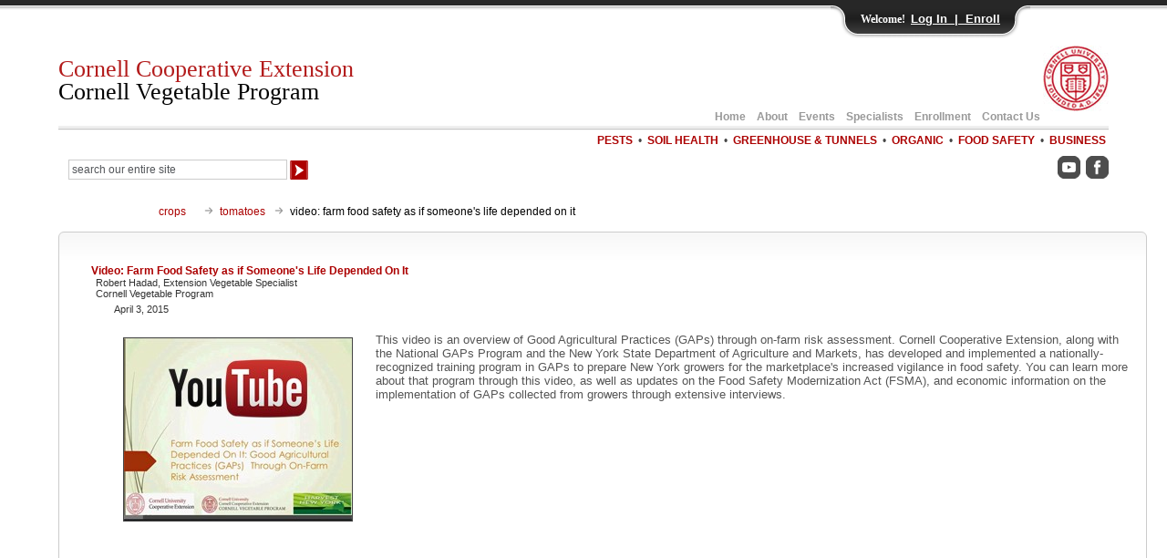

--- FILE ---
content_type: text/html; charset=UTF-8
request_url: https://cvp.cce.cornell.edu/submission.php?id=280&crumb=crops%7Ccrops%7Ctomatoes%7Ccrop*36
body_size: 32869
content:
<!DOCTYPE HTML>
<head>
<meta charset="utf-8"><title>Video: Farm Food Safety as if Someone's Life Depended On It - Cornell Vegetable Program - Cornell University - Cornell Cooperative Extension</title>
<meta name="description" content="Video: Farm Food Safety as if Someone's Life Depended On It from Cornell Vegetable Program of Cornell Cooperative Extension a component of Cornell University.">
<meta name="keywords" content="video: farm food safety as if someone's life depended on it,event,vegetable program,cornell">
<meta name="robots" content="ALL,FOLLOW">
<meta name="Rating" content="Safe for Kids">
<link rel="stylesheet" type="text/css" href="css/combine_compress_css.php">
<script src="scripts/combine_compress_js.php" type="text/javascript"></script>
<script type="text/javascript">
<!--
$(window).load(function() {
	$("div#smCropScroll").smoothDivScroll({ 
			startAtElementId: "crop1",			//startAtElementId: "crop1",
		});

	$("#right_scroll").mouseenter (function(){ 
		
		$("#smCropScroll").smoothDivScroll("stopAutoScroll");
		$("#smCropScroll").smoothDivScroll("option","autoScrollDirection","endlessloopright");
		$("#smCropScroll").smoothDivScroll("startAutoScroll");
	});
	$("#right_scroll").mouseleave (function(){ 
		$("#smCropScroll").smoothDivScroll("stopAutoScroll");
	});
	$("#left_scroll").mouseenter (function(){ 
		$("#smCropScroll").smoothDivScroll("stopAutoScroll");
		$("#smCropScroll").smoothDivScroll("option","autoScrollDirection","endlessloopleft");
		$("#smCropScroll").smoothDivScroll("startAutoScroll");
	});
	$("#left_scroll").mouseleave (function(){ 
		$("#smCropScroll").smoothDivScroll("stopAutoScroll");
	});
	var windowWidth = $(window).width();
	if(windowWidth > 681){
		$(window).bind('resize', function(){
			var highestCol = Math.max($('#upcoming_event_box').height(),$('#announcement_box').height());
			$('#upcoming_event_box').height(highestCol);
			$('#announcement_box').height(highestCol);
		});
		$('body').trigger('resize');
	}
});
//-->
</script>
<script type="text/javascript">
<!--
$(window).load(function() {
/*
	$('.list_box_text figure img').toggle(function () {
		$(this).stop().animate({'max-width': '800px', 'max-height':'800px'}, 1000, 'linear');
		
		var posY = $(this).offset().top;
		$('html, body').animate({
			scrollTop: posY,
    		scrollLeft: 300
		}, 2000);
		$('#query').focus(); // loose focus off image
	}, function () {
		$(this).stop().animate({'max-width': '400px', 'max-height':'400px'}, 500, 'linear');
		$('#query').focus();
	});
*/
	
$('.list_box_text figure img').click(function(e) {
    // If image is inside an <a> tag, don't do the toggle
    if ($(this).parent().parent().is('a') || $(this).parent().is('a')) {
        return;
    }
    
    var $img = $(this);
    var isLarge = $img.width() > 400;
    
    if (!isLarge) {
        $img.stop().animate({'max-width': '800px', 'max-height':'800px'}, 1000, 'linear');
        
        var posY = $img.offset().top;
        $('html, body').animate({
            scrollTop: posY,
            scrollLeft: 300
        }, 2000);
    } else {
        $img.stop().animate({'max-width': '400px', 'max-height':'400px'}, 500, 'linear');
    }
    
    $('#query').focus();
});	
	
	/*
	
$('.list_box_text figure img').hover(
		function(){$(this).stop().animate({'max-width': '800px', 'max-height':'800px'}, 1000, 'linear');},        
    	function(){$(this).stop().animate({'max-width': '400px', 'max-height':'400px'}, 500, 'linear');}
	);
	
	$('.list_box_text figure img').mouseenter(function() {
		$(this).css("cursor", "pointer");
		$(this).animate({
			width: "100%",
			height: "100%"
		}, 500, function() {
			  $(this).next('figcaption').css("display","block");
		  });
		
		
	});
	$('.list_box_text figure img').mouseleave(function() {
		$(this).next('figcaption').css("display","none");
		$(this).animate({width: "50%"}, 'slow');
		
	});
	*/
});

//-->
</script>
</head>
<body>
<script type="text/javascript">
<!--
$(window).load(function() {
	$(document).keypress(function(e) {
		if(e.which == 13) { // captures a enter key event
			if (document.getElementById("entered_password").value != "") {
				e.preventDefault(); // prevents panel from clossing
				var entered_password = document.getElementById("entered_password").value;
				$('#login_fail_message').load("includes/getLoginMessage.php?pass="+entered_password+"&time=1769781160");
				$('#logged_in_content').load("includes/getLoginContent.php?pass="+entered_password+"&time=1769781160");
			}
		}
	});	
	$('.bt_login').click (function(){
		var entered_password = document.getElementById("entered_password").value;
		$('#login_fail_message').load("includes/getLoginMessage.php?pass="+entered_password+"&time=1769781160");
		$('#logged_in_content').load("includes/getLoginContent.php?pass="+entered_password+"&time=1769781160");
		return false;
	});
	
});
//-->
</script>

<div id="header">
<a href="#content" class="skip-to-content">Skip to Content</a>
  <div id="header_primary_menu">
    <a href="https://cvp.cce.cornell.edu/">Home</a>&nbsp;&nbsp;&nbsp;    <a href="https://cvp.cce.cornell.edu/about_program.php">About</a>&nbsp;&nbsp;&nbsp;&nbsp;<a href="https://cvp.cce.cornell.edu/events.php">Events</a>&nbsp;&nbsp;&nbsp;&nbsp;<a href="https://cvp.cce.cornell.edu/specialists.php">Specialists</a>&nbsp;&nbsp;&nbsp;&nbsp;<a href="https://cvp.cce.cornell.edu/enrollment.php">Enrollment</a>&nbsp;&nbsp;&nbsp;&nbsp;<a href="https://cvp.cce.cornell.edu/contact_information.php">Contact Us</a>&nbsp;<img src="../images/cornell_seal.jpg" width="72" height="72" alt="Cornell University" style="padding-bottom:10px;" />	 </div>
  <h1><a href="/">Cornell Cooperative Extension<br />
    <span class="this-black">Cornell Vegetable Program</span></a></h1>
  <br />
  <div id="header_secondary_menu">
    <a href="https://cvp.cce.cornell.edu/pests.php">PESTS</a>&nbsp;&nbsp;&#8226;&nbsp;&nbsp;<a href="https://cvp.cce.cornell.edu/soil_health.php">SOIL HEALTH</a>&nbsp;&nbsp;&#8226;&nbsp;&nbsp;<a href="https://cvp.cce.cornell.edu/greenhouse_tunnels.php">GREENHOUSE &amp; TUNNELS</a>&nbsp;&nbsp;&#8226;&nbsp;&nbsp;<a href="https://cvp.cce.cornell.edu/organic.php">ORGANIC</a>&nbsp;&nbsp;&#8226;&nbsp;&nbsp;<a href="https://cvp.cce.cornell.edu/food_safety.php">FOOD SAFETY</a>&nbsp;&nbsp;&#8226;&nbsp;&nbsp;<a href="https://cvp.cce.cornell.edu/business.php">BUSINESS</a>&nbsp;<div style="clear:both;" class="this-padding-10"></div><div id="search_box">
<form method="get" action="search_results.php">
<fieldset>
  <input name="q" onfocus="if(this.value == 'search our entire site') { this.value = ''; }" type="text" class="search_texta" id="query" value="search our entire site" size="32" aria-label="Search Our Entire Site">
  <input type="image" src="../images/search_arrow.gif" alt="search site" style="vertical-align:middle;"></fieldset>
</form>
</div>&nbsp;<a href="https://www.youtube.com/user/ccecvp/featured" target="_blank"><img src="../images/youtube_gray.gif" alt="CVP YouTube Channel" width="25" height="25" title="YouTube" /></a>&nbsp;<a href="https://www.facebook.com/ccecvp/" target="_blank"><img src="../images/facebook_gray.gif" alt="CVP Facebook Page" width="25" height="25" title="Facebook" /></a><br /></div></div>
<div style="clear:both;"></div>
<!-- Panel -->
<div id="toppanel">
    <div id="panel" >
    <div class="content clearfix">
      <div class="left">
        <h1>Cornell Vegetable Program Enrollment</h1>
        <h2>Program Areas</h2>
        <ul class="grey">
          <li>Food Safety</li>
          <li>Variety Evaluation</li>
          <li>Market Development</li>
          <li>Pest Management</li>
          <li>Cultural Practices</li>
        </ul>
        <h2>Enrollment Benefits</h2>
        <ul class="grey">
          <li>Telephone / Email Consultations</li>
          <li>VegEdge Newsletter</li>          <li>Direct Mailings</li>
          <li>Educational Meetings &amp; Conferences</li>
          <li>In-Field Educational Opportunities</li>
          <li>On-Farm Research Trials</li>
        </ul>
        <p class="grey"><a href="https://rvpadmin.cce.cornell.edu/pdf/enrollment_information/pdf11_pdf.pdf" title="Enrollment Information" target="_blank">CVP Enrollment Form (PDF; 261KB)</a></p>      </div>
      <div id="logged_in_content"></div>
            <div class="left"> 
        <!-- Login Form -->
        <h1>Enrollee Login</h1>
        <form class="clearfix" action="">
          <div class="grey">Password:</div><fieldset>
          <input class="field" type="password" name="password" title="password" id="entered_password" size="23" /><br />
          <button type="submit" name="Button" class="bt_login" >Log In</button></fieldset>
        </form>
        <div id="login_fail_message"></div>
        <h2 style="margin-top:0px;">Log In To Access:</h2>
        <ul class="grey">
          <li>Issues of VegEdge Newsletters</li>        </ul>
      </div>
      <div class="left right">
        <h1>Not an Enrollee? Enroll Now!</h1>
        <p class="grey"><a href="https://cvp.cce.cornell.edu/enrollment.php" >Online Enrollment Form</a></p>      </div>
          </div>
    <!-- CLOSE <div class="content clearfix"> --> 
  </div>
  <!-- CLOSE <div id="panel"> --> 
  <!-- The tab on top -->
  <div class="tab">
    <ul class="login">
      <li class="left">&nbsp;</li>
      <li>Welcome!</li>
      <li class="togglePanel"><a class="openPanel" href="#">
        Log In&nbsp;&nbsp;|&nbsp;&nbsp;Enroll        </a> <a style="display: none;" class="closePanel" href="#">Close Panel</a> </li>
      <li class="right">&nbsp;</li>
    </ul>
  </div>
  <!-- CLOSE class tab --> 
  
</div>
<!-- CLOSE  div id="toppanel" --> 

<div id="content" tabindex="-1">
  <div id="internal_body_container">
    <div id="breadcrumb">
      <ul>
      <li class="first"><a href="crops.php">crops</a></li><li><a href="crop.php?id=36">tomatoes</a></li>        
        <li>video: farm food safety as if someone's life depended on it</li>
      </ul>
      <div style="clear:both;"></div>
    </div>
    <div id="internal_body_box">
    
      
              
      <div id="internal_body_box_text_left">
        <h2>Video: Farm Food Safety as if Someone's Life Depended On It</h2><h3>Robert Hadad, Extension Vegetable Specialist<br>Cornell Vegetable Program</h3><div style="margin:5px 25px; font-size:11px;">April 3, 2015</div><div class="list_box_text"><br><div class="list_box_text_img"><img src="https://rvpadmin.cce.cornell.edu/images/submission/image280.jpg" alt="Video: Farm Food Safety as if Someone's Life Depended On It"></div><p>This video is an overview of Good Agricultural Practices (GAPs) through on-farm risk assessment. Cornell Cooperative Extension, along with the National GAPs Program and the New York State Department of Agriculture and Markets, has developed and implemented a nationally-recognized training program in GAPs to prepare New York growers for the marketplace's increased vigilance in food safety. You can learn more about that program through this video, as well as updates on the Food Safety Modernization Act (FSMA), and economic information on the implementation of GAPs collected from growers through extensive interviews.</p><iframe width="560" height="315" src="https://www.youtube.com/embed/Bb8KLP1zRpA" frameborder="0" allowfullscreen=""></iframe><br><br></div>        <div style="clear:both;"></div>
      </div>
    </div>
  </div>
  <div id="home_crops_container">
  <div id="internal_crops">
    <div id="smCropScroll_scroll_left"><img src="images/more_crops_left_sm.gif" alt="more crops" name="left_scroll" width="30" height="110" id="left_scroll" style="cursor:pointer;" /></div>
    <div id="smCropScroll">
      <div class="scrollWrapper">
        <div class="scrollableArea">
          <div class="smCrop_image_box" id="crop1"><a href="https://cvp.cce.cornell.edu/crop.php?id=1"><img src="https://rvpadmin.cce.cornell.edu/images/crop/image1_thumb.jpg" alt="Asparagus" width="80" height="80" /></a><p>Asparagus</p></div><div class="smCrop_image_box" id="crop4"><a href="https://cvp.cce.cornell.edu/crop.php?id=4"><img src="https://rvpadmin.cce.cornell.edu/images/crop/image4_thumb.jpg" alt="Beets" width="80" height="80" /></a><p>Beets</p></div><div class="smCrop_image_box" id="crop6"><a href="https://cvp.cce.cornell.edu/crop.php?id=6"><img src="https://rvpadmin.cce.cornell.edu/images/crop/image6_thumb.jpg" alt="Broccoli" width="80" height="80" /></a><p>Broccoli</p></div><div class="smCrop_image_box" id="crop7"><a href="https://cvp.cce.cornell.edu/crop.php?id=7"><img src="https://rvpadmin.cce.cornell.edu/images/crop/image7_thumb.jpg" alt="Brussels Sprouts" width="80" height="80" /></a><p>Brussels Sprouts</p></div><div class="smCrop_image_box" id="crop8"><a href="https://cvp.cce.cornell.edu/crop.php?id=8"><img src="https://rvpadmin.cce.cornell.edu/images/crop/image8_thumb.jpg" alt="Cabbage" width="80" height="80" /></a><p>Cabbage</p></div><div class="smCrop_image_box" id="crop9"><a href="https://cvp.cce.cornell.edu/crop.php?id=9"><img src="https://rvpadmin.cce.cornell.edu/images/crop/image9_thumb.jpg" alt="Carrots" width="80" height="80" /></a><p>Carrots</p></div><div class="smCrop_image_box" id="crop10"><a href="https://cvp.cce.cornell.edu/crop.php?id=10"><img src="https://rvpadmin.cce.cornell.edu/images/crop/image10_thumb.jpg" alt="Cauliflower" width="80" height="80" /></a><p>Cauliflower</p></div><div class="smCrop_image_box" id="crop11"><a href="https://cvp.cce.cornell.edu/crop.php?id=11"><img src="https://rvpadmin.cce.cornell.edu/images/crop/image11_thumb.jpg" alt="Cucumbers" width="80" height="80" /></a><p>Cucumbers</p></div><div class="smCrop_image_box" id="crop3"><a href="https://cvp.cce.cornell.edu/crop.php?id=3"><img src="https://rvpadmin.cce.cornell.edu/images/crop/image3_thumb.jpg" alt="Dry Beans" width="80" height="80" /></a><p>Dry Beans</p></div><div class="smCrop_image_box" id="crop12"><a href="https://cvp.cce.cornell.edu/crop.php?id=12"><img src="https://rvpadmin.cce.cornell.edu/images/crop/image12_thumb.jpg" alt="Eggplant" width="80" height="80" /></a><p>Eggplant</p></div><div class="smCrop_image_box" id="crop13"><a href="https://cvp.cce.cornell.edu/crop.php?id=13"><img src="https://rvpadmin.cce.cornell.edu/images/crop/image13_thumb.jpg" alt="Ethnic Vegetables" width="80" height="80" /></a><p>Ethnic Vegetables</p></div><div class="smCrop_image_box" id="crop14"><a href="https://cvp.cce.cornell.edu/crop.php?id=14"><img src="https://rvpadmin.cce.cornell.edu/images/crop/image14_thumb.jpg" alt="Garlic" width="80" height="80" /></a><p>Garlic</p></div><div class="smCrop_image_box" id="crop15"><a href="https://cvp.cce.cornell.edu/crop.php?id=15"><img src="https://rvpadmin.cce.cornell.edu/images/crop/image15_thumb.jpg" alt="Horseradish" width="80" height="80" /></a><p>Horseradish</p></div><div class="smCrop_image_box" id="crop16"><a href="https://cvp.cce.cornell.edu/crop.php?id=16"><img src="https://rvpadmin.cce.cornell.edu/images/crop/image16_thumb.jpg" alt="Kohlrabi" width="80" height="80" /></a><p>Kohlrabi</p></div><div class="smCrop_image_box" id="crop18"><a href="https://cvp.cce.cornell.edu/crop.php?id=18"><img src="https://rvpadmin.cce.cornell.edu/images/crop/image18_thumb.jpg" alt="Leeks" width="80" height="80" /></a><p>Leeks</p></div><div class="smCrop_image_box" id="crop17"><a href="https://cvp.cce.cornell.edu/crop.php?id=17"><img src="https://rvpadmin.cce.cornell.edu/images/crop/image17_thumb.jpg" alt="Lettuce / Leafy Greens" width="80" height="80" /></a><p>Lettuce / Leafy Greens</p></div><div class="smCrop_image_box" id="crop19"><a href="https://cvp.cce.cornell.edu/crop.php?id=19"><img src="https://rvpadmin.cce.cornell.edu/images/crop/image19_thumb.jpg" alt="Melons" width="80" height="80" /></a><p>Melons</p></div><div class="smCrop_image_box" id="crop53"><a href="https://cvp.cce.cornell.edu/crop.php?id=53"><img src="https://rvpadmin.cce.cornell.edu/images/crop/image53_thumb.jpg" alt="Mushrooms" width="80" height="80" /></a><p>Mushrooms</p></div><div class="smCrop_image_box" id="crop20"><a href="https://cvp.cce.cornell.edu/crop.php?id=20"><img src="https://rvpadmin.cce.cornell.edu/images/crop/image20_thumb.jpg" alt="Onions" width="80" height="80" /></a><p>Onions</p></div><div class="smCrop_image_box" id="crop21"><a href="https://cvp.cce.cornell.edu/crop.php?id=21"><img src="https://rvpadmin.cce.cornell.edu/images/crop/image21_thumb.jpg" alt="Parsnips" width="80" height="80" /></a><p>Parsnips</p></div><div class="smCrop_image_box" id="crop22"><a href="https://cvp.cce.cornell.edu/crop.php?id=22"><img src="https://rvpadmin.cce.cornell.edu/images/crop/image22_thumb.jpg" alt="Peas" width="80" height="80" /></a><p>Peas</p></div><div class="smCrop_image_box" id="crop23"><a href="https://cvp.cce.cornell.edu/crop.php?id=23"><img src="https://rvpadmin.cce.cornell.edu/images/crop/image23_thumb.jpg" alt="Peppers" width="80" height="80" /></a><p>Peppers</p></div><div class="smCrop_image_box" id="crop24"><a href="https://cvp.cce.cornell.edu/crop.php?id=24"><img src="https://rvpadmin.cce.cornell.edu/images/crop/image24_thumb.jpg" alt="Potatoes" width="80" height="80" /></a><p>Potatoes</p></div><div class="smCrop_image_box" id="crop25"><a href="https://cvp.cce.cornell.edu/crop.php?id=25"><img src="https://rvpadmin.cce.cornell.edu/images/crop/image25_thumb.jpg" alt="Pumpkins / Gourds" width="80" height="80" /></a><p>Pumpkins / Gourds</p></div><div class="smCrop_image_box" id="crop26"><a href="https://cvp.cce.cornell.edu/crop.php?id=26"><img src="https://rvpadmin.cce.cornell.edu/images/crop/image26_thumb.jpg" alt="Radishes" width="80" height="80" /></a><p>Radishes</p></div><div class="smCrop_image_box" id="crop28"><a href="https://cvp.cce.cornell.edu/crop.php?id=28"><img src="https://rvpadmin.cce.cornell.edu/images/crop/image28_thumb.jpg" alt="Rhubarb" width="80" height="80" /></a><p>Rhubarb</p></div><div class="smCrop_image_box" id="crop29"><a href="https://cvp.cce.cornell.edu/crop.php?id=29"><img src="https://rvpadmin.cce.cornell.edu/images/crop/image29_thumb.jpg" alt="Rutabaga" width="80" height="80" /></a><p>Rutabaga</p></div><div class="smCrop_image_box" id="crop2"><a href="https://cvp.cce.cornell.edu/crop.php?id=2"><img src="https://rvpadmin.cce.cornell.edu/images/crop/image2_thumb.jpg" alt="Snap Beans" width="80" height="80" /></a><p>Snap Beans</p></div><div class="smCrop_image_box" id="crop31"><a href="https://cvp.cce.cornell.edu/crop.php?id=31"><img src="https://rvpadmin.cce.cornell.edu/images/crop/image31_thumb.jpg" alt="Squash - Summer" width="80" height="80" /></a><p>Squash - Summer</p></div><div class="smCrop_image_box" id="crop32"><a href="https://cvp.cce.cornell.edu/crop.php?id=32"><img src="https://rvpadmin.cce.cornell.edu/images/crop/image32_thumb.jpg" alt="Squash- Winter" width="80" height="80" /></a><p>Squash- Winter</p></div><div class="smCrop_image_box" id="crop34"><a href="https://cvp.cce.cornell.edu/crop.php?id=34"><img src="https://rvpadmin.cce.cornell.edu/images/crop/image34_thumb.jpg" alt="Sweet Corn" width="80" height="80" /></a><p>Sweet Corn</p></div><div class="smCrop_image_box" id="crop35"><a href="https://cvp.cce.cornell.edu/crop.php?id=35"><img src="https://rvpadmin.cce.cornell.edu/images/crop/image35_thumb.jpg" alt="Sweet Potatoes" width="80" height="80" /></a><p>Sweet Potatoes</p></div><div class="smCrop_image_box" id="crop36"><a href="https://cvp.cce.cornell.edu/crop.php?id=36"><img src="https://rvpadmin.cce.cornell.edu/images/crop/image36_thumb.jpg" alt="Tomatoes" width="80" height="80" /></a><p>Tomatoes</p></div><div class="smCrop_image_box" id="crop37"><a href="https://cvp.cce.cornell.edu/crop.php?id=37"><img src="https://rvpadmin.cce.cornell.edu/images/crop/image37_thumb.jpg" alt="Turnips" width="80" height="80" /></a><p>Turnips</p></div>        </div>
      </div>
    </div>
    <div id="smCropScroll_scroll_right"><img src="images/more_crops_right_sm,.gif" alt="more crops" name="right_scroll" width="96" height="110" id="right_scroll" style="cursor:pointer;" /></div>
  </div>
  <div style="clear:both;"></div>
</div>
<script type="text/javascript">
<!--
$(window).on('load', function(){
		$("div#smCropScroll").smoothDivScroll({ 
			startAtElementId: "crop1",			//startAtElementId: "crop1",
			autoScrollStep: 2, // speed of auto scroll
			ScrollStep: 2, // speed of manual scroll
		});
	$("#right_scroll").mouseenter (function(){ 
		
		$("#smCropScroll").smoothDivScroll("stopAutoScroll");
		$("#smCropScroll").smoothDivScroll("option","autoScrollDirection","endlessloopright");
		$("#smCropScroll").smoothDivScroll("startAutoScroll");
	});
	$("#right_scroll").mouseleave (function(){ 
		$("#smCropScroll").smoothDivScroll("stopAutoScroll");
	});
	$("#left_scroll").mouseenter (function(){ 
		$("#smCropScroll").smoothDivScroll("stopAutoScroll");
		$("#smCropScroll").smoothDivScroll("option","autoScrollDirection","endlessloopleft");
		$("#smCropScroll").smoothDivScroll("startAutoScroll");
	});
	$("#left_scroll").mouseleave (function(){ 
		$("#smCropScroll").smoothDivScroll("stopAutoScroll");
	});

});
//-->
</script>
  <div id="home_message_box_container">
    
<div id="upcoming_event_box">
  <div class="this-float_right padding_8_10"><a href="../events.php" style="vertical-align: middle;">view calendar of events</a></div>
  <h1>Upcoming Events</h1>
  <div id="home_message_box_text_right">
    <h2>Chautauqua Region Winter Vegetable Meeting</h2><div class="this-float_right padding_0_10"><img src="../images/dec_credits.gif" alt="Event Offers DEC Credits" width="72" height="30"></div><h3>January 30, 2026<br>Randolph, NY</h3><div class="this-pad-left-30"><p>Fresh market production meeting for small to mid-sized farms. Topics include: vegetable disease management, keeping yourself safe while spraying (organic & conventional), soil and water sampling, managing soil organic matter, grower panel, industry and programmatic updates.</p>
<p>DEC credits available: 1.0 in CORE plus 1.5 in 1a and 23.</p></div><div style="margin: 5px 0px 20px 10px;"><a href="../event.php?id=2159" aria-label=" View Chautauqua Region Winter Vegetable Meeting Details">View Chautauqua Region Winter Vegetable Meeting Details</a></div><h2>Eden Area Winter Vegetable Meeting</h2><div class="this-float_right padding_0_10"><img src="../images/dec_credits.gif" alt="Event Offers DEC Credits" width="72" height="30"></div><h3>February 4, 2026<br>North Collins, NY</h3><div class="this-pad-left-30"><p>Join us for a mix of industry updates, crop protection talks, pesticide safety programming, and fertility management discussions. This meeting is jointly hosted by the Cornell Vegetable Program and Timac Laing-Gro.&nbsp;</p>
<p>1.25 DEC credits available in CORE plus 1.75 in 1a and 23.</p></div><div style="margin: 5px 0px 20px 10px;"><a href="../event.php?id=2161" aria-label=" View Eden Area Winter Vegetable Meeting Details">View Eden Area Winter Vegetable Meeting Details</a></div><h2>Orleans Regional Winter Vegetable Meeting</h2><div class="this-float_right padding_0_10"><img src="../images/dec_credits.gif" alt="Event Offers DEC Credits" width="72" height="30"></div><h3>February 9, 2026<br>Albion, NY</h3><div class="this-pad-left-30"><p>Topics include: Breeding and evaluating tomatoes to control disease and improve yield, jar testing and ensuring spray water quality, breaking down organic matter, FSMA updates and Q&A with Ag & Markets, and industry updates. Includes hands-on learning, coffee break, and sponsor booths.&nbsp;</p>
<p>DEC credits available: 1.0 in CORE plus 0.5 in 1a, 10 or 23</p>
<p></p></div><div style="margin: 5px 0px 20px 10px;"><a href="../event.php?id=2160" aria-label=" View Orleans Regional Winter Vegetable Meeting Details">View Orleans Regional Winter Vegetable Meeting Details</a></div>    <div style="clear:both;"></div>
  </div>
  </div>
    <div id="announcement_box">
<h3>Announcements</h3>
<div class="message_box_text">
  <h4>We're Hiring! Vegetable Field Research Techs</h4><font face="Arial, Verdana" style="font-weight: normal;"><span style="font-size: 10pt;">Join our team! If you enjoy working outdoors and want to gain hands-on experience in plant agriculture and field research conducted on a diverse set of working vegetable farms, this position is an excellent opportunity for you! Working 2-3 years as a technician for the Cornell Vegetable Program (CVP) is proven foundation for students that are graduate school bound, as well as moving up within CVP/Cornell, especially in the Extension field. We are looking for someone with excellent work ethics, appreciation for agriculture, attention to detail and a can-do attitude.</span></font><br><br><strong style="font-weight: normal; font-family: Arial, Verdana; font-size: 10pt; font-style: normal; font-variant-ligatures: normal; font-variant-caps: normal;">Entry Level Positions:<br></strong><br><blockquote style="font-weight: normal; margin: 0px 0px 0px 40px; border: none; padding: 0px;"><strong style="font-size: 10pt;">Full-time, Albion, NY (Hoepting)</strong><span style="font-size: 10pt;">. 1-year appointment with potential for extension depending upon performance and funding. Excellent benefits. Working overtime (more than 40 hours/week), including evenings, is common from June through September. Emphasis on muck onion production, plant pathology, entomology and weed science. </span><a href="https://cornell.wd1.myworkdayjobs.com/CornellCareerPage/job/New-York-State-Other/CALS--Technician-I--Cornell-Cooperative-Extension-Orleans-County_WDR-00056324-1" style="font-size: 10pt;">Learn more and apply</a><span style="font-size: 10pt;">!<br></span></blockquote><br><blockquote style="font-weight: normal; margin: 0px 0px 0px 40px; border: none; padding: 0px;"><strong style="font-size: 10pt;">Seasonal, Batavia, NY (Kikkert)</strong><span style="font-size: 10pt;">. June-August (39 hours/week) with possible extension depending on candidate availability. Assist with pest monitoring and data collection in a variety of crops including dry beans, snap beans, sweet corn, onions, potatoes and cole crops. <a href="http://tiny.cc/Temp_Veget_Field_56335">Learn more</a>!</span></blockquote><font face="Arial, Verdana" style="font-weight: normal;"><span style="font-size: 10pt;"><br>Both positions:</span></font><br><ul style="font-weight: normal;"><li><font face="Arial, Verdana"><span style="font-size: 10pt;">Start June 1, 2026</span></font></li><li><font face="Arial, Verdana"><span style="font-size: 10pt;">Require reliable transportation for regular travel throughout CVP multi-county region </span></font></li><li><font face="Arial, Verdana"><span style="font-size: 10pt;">Involve working in vegetable crops that have been treated with pesticides</span></font></li><li><font face="Arial, Verdana"><span style="font-size: 10pt;">Involve some work on diverse vegetable crops, including organic</span></font></li></ul><font face="Arial, Verdana" style=""><span style="font-size: 13.3333px;"><strong>Application deadline: January 31, 2026</strong></span></font><br><br><h4>2025 Year in Review</h4><span style="font-weight: normal;">Our </span><strong><a href="https://rvpadmin.cce.cornell.edu/pdf/impact_ny/pdf192_pdf.pdf">2025 Year in Review and 2026 Preview</a></strong> report highlights some of the many research and educational programs led by our team in 2025. Plus, we provide a sneak peek at some of our plans for 2026!<br><ul><li>Integrating Laser Weeders into Muck Onion Production</li><li>Cornell Vegetable Program Advances Cover Crop Research</li><li>New, Interactive Pesticide Safety Programming Protects Farmer Health</li><li>Specialty Potato Variety Trial Tests Varieties During a Hot Growing Season</li><li>Mushroom Enthusiasm Grows</li><li>Equipping Sweet Corn Growers for an Emerging Disease: Tar Spot</li><li>Farm Food Safety Educational Outreach</li><li>Sustainable Pest Management for New York Urban Farmers</li><li>In 2026...</li></ul><br><br><h4>Cornell Crop and Pest Management Guidelines Paused</h4><span style="font-weight: normal;"><em>From Cornell IPM:</em><br><br>Highlighting its commitment to quality and long-term sustainability, Cornell Integrated Pest Management's Pesticide Safety Education Program has announced </span><strong>a pause in production of the 2026 Cornell Crop and Pest Management Guidelines.</strong><br><br>Cornell IPM Director Alejandro Calixto said this temporary measure is the result of a comprehensive reimagining process facilitated by Illume Projects of Ithaca, which included end-user interviews, internal surveys and sales data analytics. <br><br>"It became clear to us that we cannot continue producing the guidelines and fully restructure them at the same time," Calixto said. "By pausing production, we can dedicate all available resources and time to rebuilding the production process, ensuring that when we re-launch in 2027, the guidelines will reflect a modernized approach built around the grower and other user experience."<br><br>A series of annually updated reference manuals produced by Cornell IPM and the College of Agriculture and Life Sciences (CALS), the Cornell Crop and Pest Management Guidelines are widely used by farmers, agronomists, crop consultants and extension educators in New York and throughout the Northeast. They include information about current IPM recommendations, pesticide options, cultural practices, nutrient management, disease, insect and weed identification and resistance-management strategies.<br><br>Calixto and Pesticide Safety Education Program Lead Mike Helms will spearhead efforts to restructure the guideline process over the next 12 months, with a goal of launching a more streamlined, user-friendly version in 2027.<br><br><a href="https://www.cornellstore.com/books/cornell-cooperative-ext-pmep-guidelines?page=1" style="font-weight: normal;">Limited copies of the 2025 guidelines remain available for purchase while supplies last through The Cornell Store</a>. The 2026-2027 Greenhouse Guidelines will be available.<br><br>For more information contact Helms at <a href="mailto:mjh14@cornell.edu" style="font-weight: normal;">mjh14@cornell.edu</a>.<br><br><br></div>
<div style="clear:both;"></div>
</div>    <div style="clear:both;"></div>
  </div>
  <div style="clear:both;"></div>
  
<div id="bottom_menu"> <a href="https://cvp.cce.cornell.edu/newsletter.php">NEWSLETTER</a>&nbsp;&nbsp;|&nbsp;&nbsp; <a href="https://cvp.cce.cornell.edu/current_projects.php">CURRENT PROJECTS</a>&nbsp;&nbsp;|&nbsp;&nbsp; <a href="https://cvp.cce.cornell.edu/impact_ny.php">IMPACT IN NY</a>&nbsp;&nbsp;|&nbsp;&nbsp;
    <a href="https://cvp.cce.cornell.edu/sponsorship_new.php">SPONSORSHIP</a>&nbsp;&nbsp;|&nbsp;&nbsp; <a href="https://cvp.cce.cornell.edu/resources.php">RESOURCES</a>&nbsp;&nbsp;|&nbsp;&nbsp; <a href="https://cvp.cce.cornell.edu/site_map.php">SITE MAP</a> <span class="float-right"> <a href="https://cvp.cce.cornell.edu/donation_invoice_new.php" class="donate">Pay Invoice / Make Donation</a></span> </div>
  
  <div id="footer"><span class="this-italic red_links">Cornell is an equal opportunity employer. For more information click <a href="https://hr.cornell.edu/about/workplace-rights/equal-education-and-employment-opportunity-statement" target="_blank">here</a>.</span><br>
  <br>
  If you have a disability and are having trouble accessing information on this website or need materials in an alternate format, contact <span class="red_links"><a href="mailto:web-accessibility@cornell.edu">web-accessibility@cornell.edu</a></span> for assistance.<br>
  <br>
  &copy;2026 by Cornell University. All Rights Reserved<br>
  <a href="https://cvp.cce.cornell.edu/web_design_development.php">web design and development</a>&nbsp;<a href="https://www.dsdwebworks.com" target="_blank">by dsd web works</a><br>
  <div id="cornell"><a href="https://www.cornell.edu/" target="_blank">Cornell University</a></div>
</div>
<br>
<br>
<script type="text/javascript">
var _gaq = _gaq || [];
_gaq.push(['_setAccount', 'UA-32259790-1']);
_gaq.push(['_trackPageview']);
(function() {
 var ga = document.createElement('script'); ga.type = 'text/javascript'; ga.async = true;
 ga.src = ('https:' == document.location.protocol ? 'https://ssl' : 'http://www') + '.google-analytics.com/ga.js';
 var s = document.getElementsByTagName('script')[0]; s.parentNode.insertBefore(ga, s);
})();
</script> 
</div>
</body>
</html>
